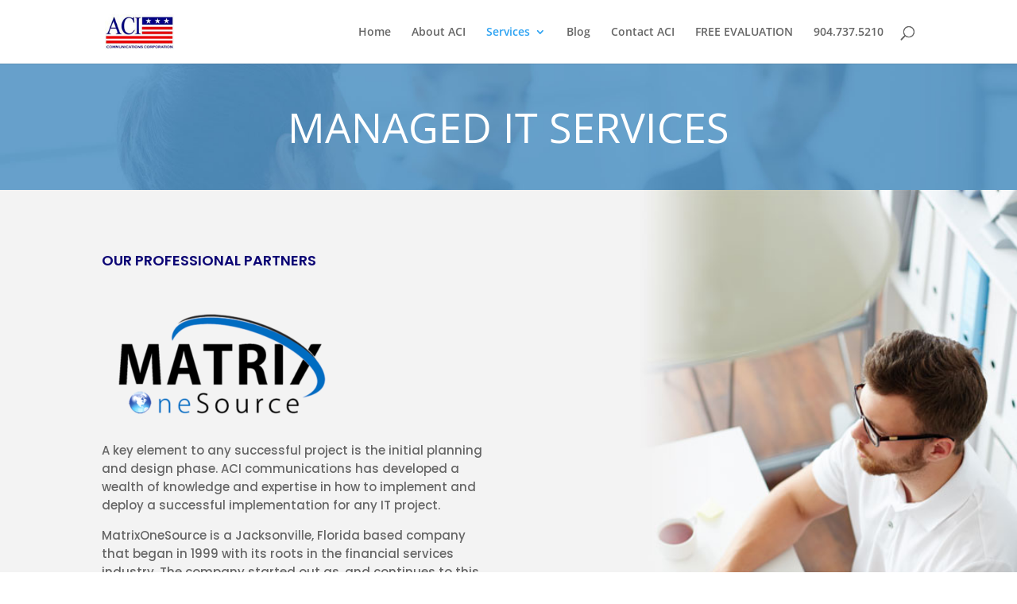

--- FILE ---
content_type: text/css
request_url: https://acicom.net/wp-content/et-cache/93/et-divi-dynamic-93-late.css?ver=1764941565
body_size: -258
content:
@font-face{font-family:ETmodules;font-display:block;src:url(//acicom.net/wp-content/themes/Divi/core/admin/fonts/modules/all/modules.eot);src:url(//acicom.net/wp-content/themes/Divi/core/admin/fonts/modules/all/modules.eot?#iefix) format("embedded-opentype"),url(//acicom.net/wp-content/themes/Divi/core/admin/fonts/modules/all/modules.woff) format("woff"),url(//acicom.net/wp-content/themes/Divi/core/admin/fonts/modules/all/modules.ttf) format("truetype"),url(//acicom.net/wp-content/themes/Divi/core/admin/fonts/modules/all/modules.svg#ETmodules) format("svg");font-weight:400;font-style:normal}

--- FILE ---
content_type: text/css
request_url: https://acicom.net/wp-content/et-cache/93/et-core-unified-deferred-93.min.css?ver=1764941565
body_size: 294
content:
.et_pb_section_0.et_pb_section{background-color:#f20000!important}div.et_pb_section.et_pb_section_1{background-image:url(https://acicom.net/wp-content/uploads/2018/07/about-acicom-bg.jpg),linear-gradient(180deg,#2b87da 0%,#29c4a9 100%)!important}.et_pb_section_1.et_pb_section{padding-top:25px;padding-bottom:25px}.et_pb_text_0.et_pb_text,.et_pb_text_3.et_pb_text,.et_pb_text_4.et_pb_text,.et_pb_text_5.et_pb_text,.et_pb_text_6.et_pb_text{color:#ffffff!important}.et_pb_text_0{line-height:58px;font-size:52px;line-height:58px}div.et_pb_section.et_pb_section_2{background-image:url(https://acicom.net/wp-content/uploads/2018/07/typing-in-office-changed.jpg)!important}.et_pb_text_1.et_pb_text{color:#0c0575!important}.et_pb_text_1{font-family:'Poppins',Helvetica,Arial,Lucida,sans-serif;font-weight:600;font-size:18px;margin-bottom:10px!important}.et_pb_text_2.et_pb_text{color:#666666!important}.et_pb_text_2{font-family:'Poppins',Helvetica,Arial,Lucida,sans-serif;font-size:15px}div.et_pb_section.et_pb_section_3,div.et_pb_section.et_pb_section_4{background-image:url(https://acicom.net/wp-content/uploads/2018/07/Free-Evaluation-bg.jpg)!important}.et_pb_section_3,.et_pb_section_4{border-top-color:#042591}.et_pb_text_3,.et_pb_text_4{line-height:42px;font-family:'Poppins',Helvetica,Arial,Lucida,sans-serif;font-weight:600;font-size:36px;line-height:42px}.et_pb_image_0{padding-top:100px;text-align:left;margin-left:0}div.et_pb_section.et_pb_section_5,div.et_pb_section.et_pb_section_6{background-image:url(https://acicom.net/wp-content/uploads/2018/07/footer-map-bg.jpg)!important}.et_pb_section_5,.et_pb_section_6{border-top-width:2px;border-top-color:#042591}.et_pb_section_5.et_pb_section,.et_pb_section_6.et_pb_section{padding-bottom:20px}.et_pb_blurb_0.et_pb_blurb{margin-bottom:10px!important}.et_pb_blurb_0 .et-pb-icon{font-size:36px;color:#ffffff;font-family:ETmodules!important;font-weight:400!important}.et_pb_text_5{font-family:'Poppins',Helvetica,Arial,Lucida,sans-serif;font-size:36px}.et_pb_blurb_1.et_pb_blurb{padding-top:0px!important;margin-top:0px!important;margin-bottom:10px!important;margin-bottom:15px}.et_pb_blurb_1 .et-pb-icon{font-size:42px;color:#ffffff;font-family:ETmodules!important;font-weight:400!important}.et_pb_text_6{line-height:42px;font-family:'Poppins',Helvetica,Arial,Lucida,sans-serif;font-size:36px;line-height:42px}@media only screen and (min-width:981px){.et_pb_section_0{display:none!important}}@media only screen and (max-width:980px){.et_pb_section_3,.et_pb_section_4{border-top-color:#042591}.et_pb_image_0{text-align:center;margin-left:auto;margin-right:auto}.et_pb_image_0 .et_pb_image_wrap img{width:auto}.et_pb_section_5,.et_pb_section_6{border-top-width:2px;border-top-color:#042591}}@media only screen and (max-width:767px){.et_pb_text_0{font-size:36px;line-height:42px}.et_pb_section_3,.et_pb_section_4{border-top-color:#042591}.et_pb_image_0{padding-top:20px}.et_pb_image_0 .et_pb_image_wrap img{width:auto}.et_pb_section_5,.et_pb_section_6{border-top-width:2px;border-top-color:#042591}}

--- FILE ---
content_type: text/css
request_url: https://acicom.net/wp-content/et-cache/93/et-divi-dynamic-93-late.css
body_size: -309
content:
@font-face{font-family:ETmodules;font-display:block;src:url(//acicom.net/wp-content/themes/Divi/core/admin/fonts/modules/all/modules.eot);src:url(//acicom.net/wp-content/themes/Divi/core/admin/fonts/modules/all/modules.eot?#iefix) format("embedded-opentype"),url(//acicom.net/wp-content/themes/Divi/core/admin/fonts/modules/all/modules.woff) format("woff"),url(//acicom.net/wp-content/themes/Divi/core/admin/fonts/modules/all/modules.ttf) format("truetype"),url(//acicom.net/wp-content/themes/Divi/core/admin/fonts/modules/all/modules.svg#ETmodules) format("svg");font-weight:400;font-style:normal}